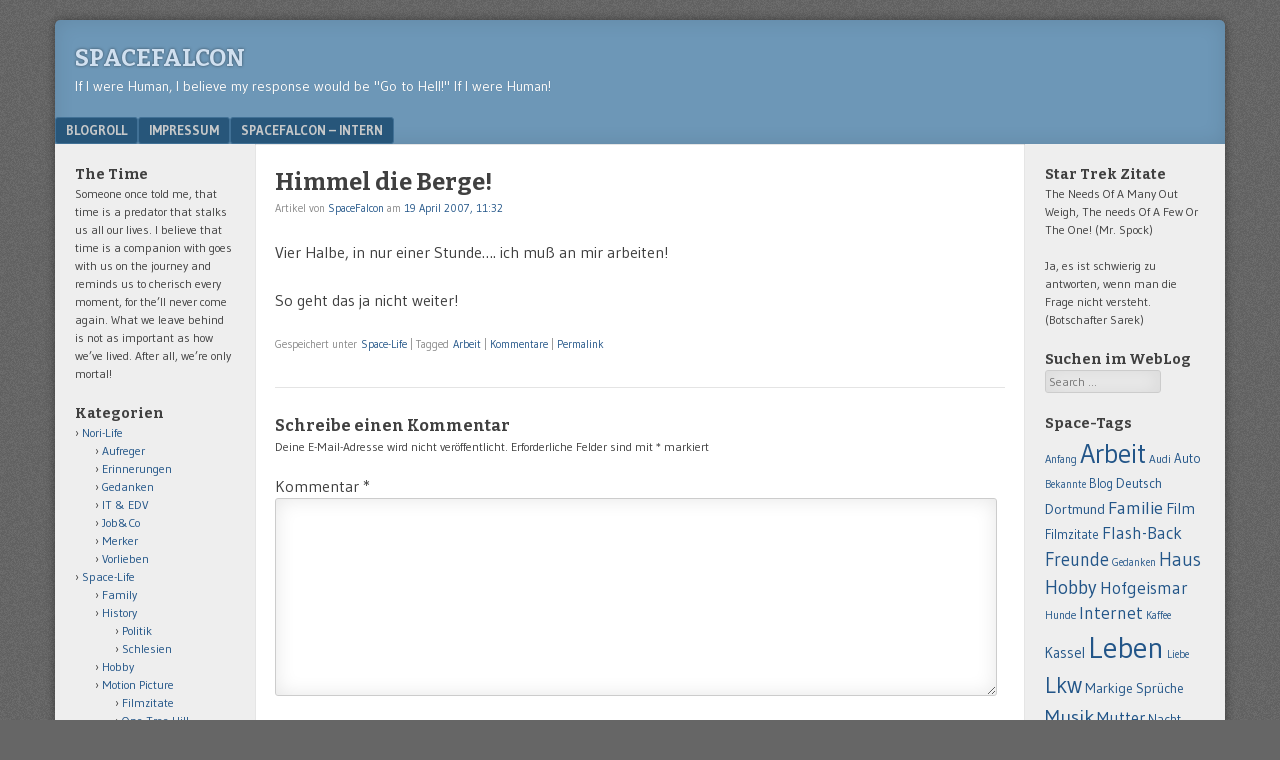

--- FILE ---
content_type: text/html; charset=UTF-8
request_url: https://www.spacefalcon.net/2007/04/himmel-die-berge/
body_size: 13579
content:
<!DOCTYPE html>
<html lang="de">
<head>
<meta charset="UTF-8" />
<meta name="viewport" content="width=device-width" />
<link rel="profile" href="http://gmpg.org/xfn/11" />
<link rel="pingback" href="https://www.spacefalcon.net/xmlrpc.php" />
<!--[if lt IE 9]>
<script src="https://www.spacefalcon.net/wp-content/themes/f2/js/html5.js" type="text/javascript"></script>
<![endif]-->

<title>Himmel die Berge! &#8211; SpaceFalcon</title>
<meta name='robots' content='max-image-preview:large' />
<link rel='dns-prefetch' href='//stats.wp.com' />
<link rel='dns-prefetch' href='//fonts.googleapis.com' />
<link rel='preconnect' href='//i0.wp.com' />
<link rel="alternate" type="application/rss+xml" title="SpaceFalcon &raquo; Feed" href="https://www.spacefalcon.net/feed/" />
<link rel="alternate" type="application/rss+xml" title="SpaceFalcon &raquo; Kommentar-Feed" href="https://www.spacefalcon.net/comments/feed/" />
<link rel="alternate" type="application/rss+xml" title="SpaceFalcon &raquo; Himmel die Berge!-Kommentar-Feed" href="https://www.spacefalcon.net/2007/04/himmel-die-berge/feed/" />
<link rel="alternate" title="oEmbed (JSON)" type="application/json+oembed" href="https://www.spacefalcon.net/wp-json/oembed/1.0/embed?url=https%3A%2F%2Fwww.spacefalcon.net%2F2007%2F04%2Fhimmel-die-berge%2F" />
<link rel="alternate" title="oEmbed (XML)" type="text/xml+oembed" href="https://www.spacefalcon.net/wp-json/oembed/1.0/embed?url=https%3A%2F%2Fwww.spacefalcon.net%2F2007%2F04%2Fhimmel-die-berge%2F&#038;format=xml" />
<style id='wp-img-auto-sizes-contain-inline-css' type='text/css'>
img:is([sizes=auto i],[sizes^="auto," i]){contain-intrinsic-size:3000px 1500px}
/*# sourceURL=wp-img-auto-sizes-contain-inline-css */
</style>
<link rel='stylesheet' id='colorboxstyle-css' href='https://www.spacefalcon.net/wp-content/plugins/link-library/colorbox/colorbox.css?ver=6.9' type='text/css' media='all' />
<style id='wp-emoji-styles-inline-css' type='text/css'>

	img.wp-smiley, img.emoji {
		display: inline !important;
		border: none !important;
		box-shadow: none !important;
		height: 1em !important;
		width: 1em !important;
		margin: 0 0.07em !important;
		vertical-align: -0.1em !important;
		background: none !important;
		padding: 0 !important;
	}
/*# sourceURL=wp-emoji-styles-inline-css */
</style>
<style id='wp-block-library-inline-css' type='text/css'>
:root{--wp-block-synced-color:#7a00df;--wp-block-synced-color--rgb:122,0,223;--wp-bound-block-color:var(--wp-block-synced-color);--wp-editor-canvas-background:#ddd;--wp-admin-theme-color:#007cba;--wp-admin-theme-color--rgb:0,124,186;--wp-admin-theme-color-darker-10:#006ba1;--wp-admin-theme-color-darker-10--rgb:0,107,160.5;--wp-admin-theme-color-darker-20:#005a87;--wp-admin-theme-color-darker-20--rgb:0,90,135;--wp-admin-border-width-focus:2px}@media (min-resolution:192dpi){:root{--wp-admin-border-width-focus:1.5px}}.wp-element-button{cursor:pointer}:root .has-very-light-gray-background-color{background-color:#eee}:root .has-very-dark-gray-background-color{background-color:#313131}:root .has-very-light-gray-color{color:#eee}:root .has-very-dark-gray-color{color:#313131}:root .has-vivid-green-cyan-to-vivid-cyan-blue-gradient-background{background:linear-gradient(135deg,#00d084,#0693e3)}:root .has-purple-crush-gradient-background{background:linear-gradient(135deg,#34e2e4,#4721fb 50%,#ab1dfe)}:root .has-hazy-dawn-gradient-background{background:linear-gradient(135deg,#faaca8,#dad0ec)}:root .has-subdued-olive-gradient-background{background:linear-gradient(135deg,#fafae1,#67a671)}:root .has-atomic-cream-gradient-background{background:linear-gradient(135deg,#fdd79a,#004a59)}:root .has-nightshade-gradient-background{background:linear-gradient(135deg,#330968,#31cdcf)}:root .has-midnight-gradient-background{background:linear-gradient(135deg,#020381,#2874fc)}:root{--wp--preset--font-size--normal:16px;--wp--preset--font-size--huge:42px}.has-regular-font-size{font-size:1em}.has-larger-font-size{font-size:2.625em}.has-normal-font-size{font-size:var(--wp--preset--font-size--normal)}.has-huge-font-size{font-size:var(--wp--preset--font-size--huge)}.has-text-align-center{text-align:center}.has-text-align-left{text-align:left}.has-text-align-right{text-align:right}.has-fit-text{white-space:nowrap!important}#end-resizable-editor-section{display:none}.aligncenter{clear:both}.items-justified-left{justify-content:flex-start}.items-justified-center{justify-content:center}.items-justified-right{justify-content:flex-end}.items-justified-space-between{justify-content:space-between}.screen-reader-text{border:0;clip-path:inset(50%);height:1px;margin:-1px;overflow:hidden;padding:0;position:absolute;width:1px;word-wrap:normal!important}.screen-reader-text:focus{background-color:#ddd;clip-path:none;color:#444;display:block;font-size:1em;height:auto;left:5px;line-height:normal;padding:15px 23px 14px;text-decoration:none;top:5px;width:auto;z-index:100000}html :where(.has-border-color){border-style:solid}html :where([style*=border-top-color]){border-top-style:solid}html :where([style*=border-right-color]){border-right-style:solid}html :where([style*=border-bottom-color]){border-bottom-style:solid}html :where([style*=border-left-color]){border-left-style:solid}html :where([style*=border-width]){border-style:solid}html :where([style*=border-top-width]){border-top-style:solid}html :where([style*=border-right-width]){border-right-style:solid}html :where([style*=border-bottom-width]){border-bottom-style:solid}html :where([style*=border-left-width]){border-left-style:solid}html :where(img[class*=wp-image-]){height:auto;max-width:100%}:where(figure){margin:0 0 1em}html :where(.is-position-sticky){--wp-admin--admin-bar--position-offset:var(--wp-admin--admin-bar--height,0px)}@media screen and (max-width:600px){html :where(.is-position-sticky){--wp-admin--admin-bar--position-offset:0px}}

/*# sourceURL=wp-block-library-inline-css */
</style><style id='global-styles-inline-css' type='text/css'>
:root{--wp--preset--aspect-ratio--square: 1;--wp--preset--aspect-ratio--4-3: 4/3;--wp--preset--aspect-ratio--3-4: 3/4;--wp--preset--aspect-ratio--3-2: 3/2;--wp--preset--aspect-ratio--2-3: 2/3;--wp--preset--aspect-ratio--16-9: 16/9;--wp--preset--aspect-ratio--9-16: 9/16;--wp--preset--color--black: #000000;--wp--preset--color--cyan-bluish-gray: #abb8c3;--wp--preset--color--white: #ffffff;--wp--preset--color--pale-pink: #f78da7;--wp--preset--color--vivid-red: #cf2e2e;--wp--preset--color--luminous-vivid-orange: #ff6900;--wp--preset--color--luminous-vivid-amber: #fcb900;--wp--preset--color--light-green-cyan: #7bdcb5;--wp--preset--color--vivid-green-cyan: #00d084;--wp--preset--color--pale-cyan-blue: #8ed1fc;--wp--preset--color--vivid-cyan-blue: #0693e3;--wp--preset--color--vivid-purple: #9b51e0;--wp--preset--gradient--vivid-cyan-blue-to-vivid-purple: linear-gradient(135deg,rgb(6,147,227) 0%,rgb(155,81,224) 100%);--wp--preset--gradient--light-green-cyan-to-vivid-green-cyan: linear-gradient(135deg,rgb(122,220,180) 0%,rgb(0,208,130) 100%);--wp--preset--gradient--luminous-vivid-amber-to-luminous-vivid-orange: linear-gradient(135deg,rgb(252,185,0) 0%,rgb(255,105,0) 100%);--wp--preset--gradient--luminous-vivid-orange-to-vivid-red: linear-gradient(135deg,rgb(255,105,0) 0%,rgb(207,46,46) 100%);--wp--preset--gradient--very-light-gray-to-cyan-bluish-gray: linear-gradient(135deg,rgb(238,238,238) 0%,rgb(169,184,195) 100%);--wp--preset--gradient--cool-to-warm-spectrum: linear-gradient(135deg,rgb(74,234,220) 0%,rgb(151,120,209) 20%,rgb(207,42,186) 40%,rgb(238,44,130) 60%,rgb(251,105,98) 80%,rgb(254,248,76) 100%);--wp--preset--gradient--blush-light-purple: linear-gradient(135deg,rgb(255,206,236) 0%,rgb(152,150,240) 100%);--wp--preset--gradient--blush-bordeaux: linear-gradient(135deg,rgb(254,205,165) 0%,rgb(254,45,45) 50%,rgb(107,0,62) 100%);--wp--preset--gradient--luminous-dusk: linear-gradient(135deg,rgb(255,203,112) 0%,rgb(199,81,192) 50%,rgb(65,88,208) 100%);--wp--preset--gradient--pale-ocean: linear-gradient(135deg,rgb(255,245,203) 0%,rgb(182,227,212) 50%,rgb(51,167,181) 100%);--wp--preset--gradient--electric-grass: linear-gradient(135deg,rgb(202,248,128) 0%,rgb(113,206,126) 100%);--wp--preset--gradient--midnight: linear-gradient(135deg,rgb(2,3,129) 0%,rgb(40,116,252) 100%);--wp--preset--font-size--small: 13px;--wp--preset--font-size--medium: 20px;--wp--preset--font-size--large: 36px;--wp--preset--font-size--x-large: 42px;--wp--preset--spacing--20: 0.44rem;--wp--preset--spacing--30: 0.67rem;--wp--preset--spacing--40: 1rem;--wp--preset--spacing--50: 1.5rem;--wp--preset--spacing--60: 2.25rem;--wp--preset--spacing--70: 3.38rem;--wp--preset--spacing--80: 5.06rem;--wp--preset--shadow--natural: 6px 6px 9px rgba(0, 0, 0, 0.2);--wp--preset--shadow--deep: 12px 12px 50px rgba(0, 0, 0, 0.4);--wp--preset--shadow--sharp: 6px 6px 0px rgba(0, 0, 0, 0.2);--wp--preset--shadow--outlined: 6px 6px 0px -3px rgb(255, 255, 255), 6px 6px rgb(0, 0, 0);--wp--preset--shadow--crisp: 6px 6px 0px rgb(0, 0, 0);}:where(.is-layout-flex){gap: 0.5em;}:where(.is-layout-grid){gap: 0.5em;}body .is-layout-flex{display: flex;}.is-layout-flex{flex-wrap: wrap;align-items: center;}.is-layout-flex > :is(*, div){margin: 0;}body .is-layout-grid{display: grid;}.is-layout-grid > :is(*, div){margin: 0;}:where(.wp-block-columns.is-layout-flex){gap: 2em;}:where(.wp-block-columns.is-layout-grid){gap: 2em;}:where(.wp-block-post-template.is-layout-flex){gap: 1.25em;}:where(.wp-block-post-template.is-layout-grid){gap: 1.25em;}.has-black-color{color: var(--wp--preset--color--black) !important;}.has-cyan-bluish-gray-color{color: var(--wp--preset--color--cyan-bluish-gray) !important;}.has-white-color{color: var(--wp--preset--color--white) !important;}.has-pale-pink-color{color: var(--wp--preset--color--pale-pink) !important;}.has-vivid-red-color{color: var(--wp--preset--color--vivid-red) !important;}.has-luminous-vivid-orange-color{color: var(--wp--preset--color--luminous-vivid-orange) !important;}.has-luminous-vivid-amber-color{color: var(--wp--preset--color--luminous-vivid-amber) !important;}.has-light-green-cyan-color{color: var(--wp--preset--color--light-green-cyan) !important;}.has-vivid-green-cyan-color{color: var(--wp--preset--color--vivid-green-cyan) !important;}.has-pale-cyan-blue-color{color: var(--wp--preset--color--pale-cyan-blue) !important;}.has-vivid-cyan-blue-color{color: var(--wp--preset--color--vivid-cyan-blue) !important;}.has-vivid-purple-color{color: var(--wp--preset--color--vivid-purple) !important;}.has-black-background-color{background-color: var(--wp--preset--color--black) !important;}.has-cyan-bluish-gray-background-color{background-color: var(--wp--preset--color--cyan-bluish-gray) !important;}.has-white-background-color{background-color: var(--wp--preset--color--white) !important;}.has-pale-pink-background-color{background-color: var(--wp--preset--color--pale-pink) !important;}.has-vivid-red-background-color{background-color: var(--wp--preset--color--vivid-red) !important;}.has-luminous-vivid-orange-background-color{background-color: var(--wp--preset--color--luminous-vivid-orange) !important;}.has-luminous-vivid-amber-background-color{background-color: var(--wp--preset--color--luminous-vivid-amber) !important;}.has-light-green-cyan-background-color{background-color: var(--wp--preset--color--light-green-cyan) !important;}.has-vivid-green-cyan-background-color{background-color: var(--wp--preset--color--vivid-green-cyan) !important;}.has-pale-cyan-blue-background-color{background-color: var(--wp--preset--color--pale-cyan-blue) !important;}.has-vivid-cyan-blue-background-color{background-color: var(--wp--preset--color--vivid-cyan-blue) !important;}.has-vivid-purple-background-color{background-color: var(--wp--preset--color--vivid-purple) !important;}.has-black-border-color{border-color: var(--wp--preset--color--black) !important;}.has-cyan-bluish-gray-border-color{border-color: var(--wp--preset--color--cyan-bluish-gray) !important;}.has-white-border-color{border-color: var(--wp--preset--color--white) !important;}.has-pale-pink-border-color{border-color: var(--wp--preset--color--pale-pink) !important;}.has-vivid-red-border-color{border-color: var(--wp--preset--color--vivid-red) !important;}.has-luminous-vivid-orange-border-color{border-color: var(--wp--preset--color--luminous-vivid-orange) !important;}.has-luminous-vivid-amber-border-color{border-color: var(--wp--preset--color--luminous-vivid-amber) !important;}.has-light-green-cyan-border-color{border-color: var(--wp--preset--color--light-green-cyan) !important;}.has-vivid-green-cyan-border-color{border-color: var(--wp--preset--color--vivid-green-cyan) !important;}.has-pale-cyan-blue-border-color{border-color: var(--wp--preset--color--pale-cyan-blue) !important;}.has-vivid-cyan-blue-border-color{border-color: var(--wp--preset--color--vivid-cyan-blue) !important;}.has-vivid-purple-border-color{border-color: var(--wp--preset--color--vivid-purple) !important;}.has-vivid-cyan-blue-to-vivid-purple-gradient-background{background: var(--wp--preset--gradient--vivid-cyan-blue-to-vivid-purple) !important;}.has-light-green-cyan-to-vivid-green-cyan-gradient-background{background: var(--wp--preset--gradient--light-green-cyan-to-vivid-green-cyan) !important;}.has-luminous-vivid-amber-to-luminous-vivid-orange-gradient-background{background: var(--wp--preset--gradient--luminous-vivid-amber-to-luminous-vivid-orange) !important;}.has-luminous-vivid-orange-to-vivid-red-gradient-background{background: var(--wp--preset--gradient--luminous-vivid-orange-to-vivid-red) !important;}.has-very-light-gray-to-cyan-bluish-gray-gradient-background{background: var(--wp--preset--gradient--very-light-gray-to-cyan-bluish-gray) !important;}.has-cool-to-warm-spectrum-gradient-background{background: var(--wp--preset--gradient--cool-to-warm-spectrum) !important;}.has-blush-light-purple-gradient-background{background: var(--wp--preset--gradient--blush-light-purple) !important;}.has-blush-bordeaux-gradient-background{background: var(--wp--preset--gradient--blush-bordeaux) !important;}.has-luminous-dusk-gradient-background{background: var(--wp--preset--gradient--luminous-dusk) !important;}.has-pale-ocean-gradient-background{background: var(--wp--preset--gradient--pale-ocean) !important;}.has-electric-grass-gradient-background{background: var(--wp--preset--gradient--electric-grass) !important;}.has-midnight-gradient-background{background: var(--wp--preset--gradient--midnight) !important;}.has-small-font-size{font-size: var(--wp--preset--font-size--small) !important;}.has-medium-font-size{font-size: var(--wp--preset--font-size--medium) !important;}.has-large-font-size{font-size: var(--wp--preset--font-size--large) !important;}.has-x-large-font-size{font-size: var(--wp--preset--font-size--x-large) !important;}
/*# sourceURL=global-styles-inline-css */
</style>

<style id='classic-theme-styles-inline-css' type='text/css'>
/*! This file is auto-generated */
.wp-block-button__link{color:#fff;background-color:#32373c;border-radius:9999px;box-shadow:none;text-decoration:none;padding:calc(.667em + 2px) calc(1.333em + 2px);font-size:1.125em}.wp-block-file__button{background:#32373c;color:#fff;text-decoration:none}
/*# sourceURL=/wp-includes/css/classic-themes.min.css */
</style>
<link rel='stylesheet' id='thumbs_rating_styles-css' href='https://www.spacefalcon.net/wp-content/plugins/link-library/upvote-downvote/css/style.css?ver=1.0.0' type='text/css' media='all' />
<link rel='stylesheet' id='webfonts-css' href='https://fonts.googleapis.com/css?family=Bitter:700|Gudea:400,700,400italic' type='text/css' media='all' />
<link rel='stylesheet' id='style-css' href='https://www.spacefalcon.net/wp-content/themes/f2/style.css?ver=2.2.3' type='text/css' media='screen, projection' />
<link rel='stylesheet' id='print-css' href='https://www.spacefalcon.net/wp-content/themes/f2/print.css?ver=2.2.3' type='text/css' media='print' />
<script type="text/javascript" src="https://www.spacefalcon.net/wp-includes/js/jquery/jquery.min.js?ver=3.7.1" id="jquery-core-js"></script>
<script type="text/javascript" src="https://www.spacefalcon.net/wp-includes/js/jquery/jquery-migrate.min.js?ver=3.4.1" id="jquery-migrate-js"></script>
<script type="text/javascript" src="https://www.spacefalcon.net/wp-content/plugins/link-library/colorbox/jquery.colorbox-min.js?ver=1.3.9" id="colorbox-js"></script>
<script type="text/javascript" id="thumbs_rating_scripts-js-extra">
/* <![CDATA[ */
var thumbs_rating_ajax = {"ajax_url":"https://www.spacefalcon.net/wp-admin/admin-ajax.php","nonce":"5243d01fa0"};
//# sourceURL=thumbs_rating_scripts-js-extra
/* ]]> */
</script>
<script type="text/javascript" src="https://www.spacefalcon.net/wp-content/plugins/link-library/upvote-downvote/js/general.js?ver=4.0.1" id="thumbs_rating_scripts-js"></script>
<link rel="https://api.w.org/" href="https://www.spacefalcon.net/wp-json/" /><link rel="alternate" title="JSON" type="application/json" href="https://www.spacefalcon.net/wp-json/wp/v2/posts/208" /><link rel="EditURI" type="application/rsd+xml" title="RSD" href="https://www.spacefalcon.net/xmlrpc.php?rsd" />
<link rel="canonical" href="https://www.spacefalcon.net/2007/04/himmel-die-berge/" />
<link rel='shortlink' href='https://www.spacefalcon.net/?p=208' />

<meta name='author' content='spacefalcon' />
<meta name='Keywords' content='Leben' />
<meta name='Keywords' content='Sprüche' />
<meta name='Keywords' content='spacefalcon.net' />
<meta name='Keywords' content='Lkw' />
<meta name='Keywords' content='Lastkraftwagen' />
<meta name='Keywords' content='Berufskraftfahrer' />
<meta name='Keywords' content='Science-Fiction' />
<meta name='Keywords' content='Zitate' />
<meta name='Keywords' content='STAR TREK' />
<meta name='Keywords' content='Schlesien' />
<meta name='Keywords' content='Industriekaufmann' />
<meta name='Keywords' content='BKF' />
<meta name='author' content='norialis' />
<meta name='Keywords' content='Arbeit' />
<!-- Meta Tag generated using Easy Meta WP Plugin -->
<script type="text/javascript">
	<!--
	function makeNewWindows() {
		if (!document.links) {
			document.links = document.getElementsByTagName('a');
		}

		for (var t=0; t<document.links.length; t++) {
			var zaplinks = document.links[t];
			if (zaplinks.href.search(/http/) != -1) {
		  	if (zaplinks.href.search('/www.spacefalcon.net/') == -1) {
		    	zaplinks.setAttribute('target', '_blank');
		    }
		  }
		}
	}
	
	function addLoadEvent2(func)
	{	
		var oldonload = window.onload;
		if (typeof window.onload != 'function'){
			window.onload = func;
		} else {
			window.onload = function(){
				oldonload();
				func();
			}
		}
	}

	addLoadEvent2(makeNewWindows);	// makeNewWindows bei onLoad hinzufuegen

	//-->
	</script>	<style>img#wpstats{display:none}</style>
		<style type="text/css">.recentcomments a{display:inline !important;padding:0 !important;margin:0 !important;}</style>
<!-- Jetpack Open Graph Tags -->
<meta property="og:type" content="article" />
<meta property="og:title" content="Himmel die Berge!" />
<meta property="og:url" content="https://www.spacefalcon.net/2007/04/himmel-die-berge/" />
<meta property="og:description" content="Vier Halbe, in nur einer Stunde&#8230;. ich muß an mir arbeiten! So geht das ja nicht weiter!" />
<meta property="article:published_time" content="2007-04-19T21:32:46+00:00" />
<meta property="article:modified_time" content="2007-04-19T21:32:46+00:00" />
<meta property="og:site_name" content="SpaceFalcon" />
<meta property="og:image" content="https://s0.wp.com/i/blank.jpg" />
<meta property="og:image:width" content="200" />
<meta property="og:image:height" content="200" />
<meta property="og:image:alt" content="" />
<meta property="og:locale" content="de_DE" />
<meta name="twitter:text:title" content="Himmel die Berge!" />
<meta name="twitter:card" content="summary" />

<!-- End Jetpack Open Graph Tags -->
</head>

<body class="wp-singular post-template-default single single-post postid-208 single-format-standard wp-theme-f2 two-sidebars narrow-sidebar small-font-sidebar large-font-content">
<div id="page" class="hfeed site">
		<header id="masthead" class="site-header" role="banner">
		<div class="site-branding">
			<h1 class="site-title"><a href="https://www.spacefalcon.net/" title="SpaceFalcon" rel="home">SpaceFalcon</a></h1>
			<h2 class="site-description">If I were Human, I believe my response would be &quot;Go to Hell!&quot; If I were Human!</h2>
					</div><!-- .site-branding -->

				<nav role="navigation" class="site-navigation main-navigation">
			<h1 class="assistive-text">Menu</h1>
			<div class="assistive-text skip-link"><a href="#content" title="Skip to content">Skip to content</a></div>

			<div class="menu"><ul>
<li class="page_item page-item-3106"><a href="https://www.spacefalcon.net/blogroll/">Blogroll</a></li>
<li class="page_item page-item-24"><a href="https://www.spacefalcon.net/impressum/">Impressum</a></li>
<li class="page_item page-item-649 page_item_has_children"><a href="https://www.spacefalcon.net/spacefalcon/">Spacefalcon &#8211;  Intern</a>
<ul class='children'>
	<li class="page_item page-item-21"><a href="https://www.spacefalcon.net/spacefalcon/private-about-spacefalcon/">About Spacefalcon</a></li>
	<li class="page_item page-item-36"><a href="https://www.spacefalcon.net/spacefalcon/datum/">Datum</a></li>
	<li class="page_item page-item-4286"><a href="https://www.spacefalcon.net/spacefalcon/diskussions-seite/">Diskussions-Seite</a></li>
	<li class="page_item page-item-5760"><a href="https://www.spacefalcon.net/spacefalcon/genutzte-passworter-im-blog/">Genutzte Passwörter im Blog</a></li>
	<li class="page_item page-item-6028"><a href="https://www.spacefalcon.net/spacefalcon/marklin/">Märklin</a></li>
	<li class="page_item page-item-654"><a href="https://www.spacefalcon.net/spacefalcon/namen-im-blog/">Namen im Blog</a></li>
	<li class="page_item page-item-656"><a href="https://www.spacefalcon.net/spacefalcon/passwoerter/">Passwörter</a></li>
</ul>
</li>
</ul></div>
		</nav><!-- .site-navigation .main-navigation -->
			
		
	</header><!-- #masthead .site-header -->

	<div id="main" class="site-main">
		<div id="primary" class="content-area">
			<div id="content" class="site-content" role="main">

			
				
<article id="post-208" class="post-208 post type-post status-publish format-standard hentry category-space-life tag-arbeit">
	<header class="entry-header">
		<h1 class="entry-title">Himmel die Berge!</h1>

		<div class="entry-meta">
			Artikel von <span class="author vcard"><a class="url fn n" href="https://www.spacefalcon.net/author/admin/" title="View all posts by SpaceFalcon" rel="author">SpaceFalcon</a></span> am <a href="https://www.spacefalcon.net/2007/04/himmel-die-berge/" title="" rel="bookmark"><time class="entry-date" datetime="2007-04-19T23:32:46+01:00">19 April 2007, 11:32</time></a>		</div><!-- .entry-meta -->
	</header><!-- .entry-header -->

	<div class="entry-content">
				<p>Vier Halbe, in nur einer Stunde&#8230;. ich muß an mir arbeiten!</p>
<p>So geht das ja nicht weiter!</p>
			</div><!-- .entry-content -->

	<footer class="entry-meta">
								<span class="cat-links">
				Gespeichert unter&nbsp;<a href="https://www.spacefalcon.net/category/space-life/" rel="category tag">Space-Life</a>			</span>
			
						<span class="sep"> | </span>
			<span class="tag-links">
				Tagged&nbsp;<a href="https://www.spacefalcon.net/tag/arbeit/" rel="tag">Arbeit</a>			</span>
					
				<span class="sep"> | </span>
		<span class="comments-link"><a href="https://www.spacefalcon.net/2007/04/himmel-die-berge/#respond">Kommentare</a></span>
				<span class="sep"> | </span>
		<span class="permalink"><a href="https://www.spacefalcon.net/2007/04/himmel-die-berge/" rel="bookmark" title="Permalink zu Himmel die Berge!">Permalink</a></span>
			</footer><!-- .entry-meta -->

</article><!-- #post-208 -->


				

	<div id="comments" class="comments-area">

	
	
	
		<div id="respond" class="comment-respond">
		<h3 id="reply-title" class="comment-reply-title">Schreibe einen Kommentar <small><a rel="nofollow" id="cancel-comment-reply-link" href="/2007/04/himmel-die-berge/#respond" style="display:none;">Antwort abbrechen</a></small></h3><form action="https://www.spacefalcon.net/wp-comments-post.php" method="post" id="commentform" class="comment-form"><p class="comment-notes"><span id="email-notes">Deine E-Mail-Adresse wird nicht veröffentlicht.</span> <span class="required-field-message">Erforderliche Felder sind mit <span class="required">*</span> markiert</span></p><p class="comment-form-comment"><label for="comment">Kommentar <span class="required">*</span></label> <textarea id="comment" name="comment" cols="45" rows="8" maxlength="65525" required="required"></textarea></p><p style="clear: both;" class="subscribe-to-comments">
			<input type="checkbox" name="subscribe" id="subscribe" value="subscribe" style="width: auto;" />
			<label for="subscribe">Benachrichtigung bei weiteren Kommentaren per E-Mail senden.</label>
			</p><p class="comment-form-author"><label for="author">Name <span class="required">*</span></label> <input id="author" name="author" type="text" value="" size="30" maxlength="245" autocomplete="name" required="required" /></p>
<p class="comment-form-email"><label for="email">E-Mail <span class="required">*</span></label> <input id="email" name="email" type="text" value="" size="30" maxlength="100" aria-describedby="email-notes" autocomplete="email" required="required" /></p>
<p class="comment-form-url"><label for="url">Website</label> <input id="url" name="url" type="text" value="" size="30" maxlength="200" autocomplete="url" /></p>
<p class="form-submit"><input name="submit" type="submit" id="submit" class="submit" value="Kommentar abschicken" /> <input type='hidden' name='comment_post_ID' value='208' id='comment_post_ID' />
<input type='hidden' name='comment_parent' id='comment_parent' value='0' />
</p><p style="display: none;"><input type="hidden" id="akismet_comment_nonce" name="akismet_comment_nonce" value="2a6786505d" /></p><p style="display: none !important;" class="akismet-fields-container" data-prefix="ak_"><label>&#916;<textarea name="ak_hp_textarea" cols="45" rows="8" maxlength="100"></textarea></label><input type="hidden" id="ak_js_1" name="ak_js" value="86"/><script>document.getElementById( "ak_js_1" ).setAttribute( "value", ( new Date() ).getTime() );</script></p></form>	</div><!-- #respond -->
	<p class="akismet_comment_form_privacy_notice">Diese Website verwendet Akismet, um Spam zu reduzieren. <a href="https://akismet.com/privacy/" target="_blank" rel="nofollow noopener">Erfahre, wie deine Kommentardaten verarbeitet werden.</a></p>
</div><!-- #comments .comments-area -->

					<nav role="navigation" id="nav-below" class="site-navigation post-navigation">
		<h1 class="assistive-text">Post navigation</h1>

	
		<div class="nav-previous"><a href="https://www.spacefalcon.net/2007/04/geldanlagen/" rel="prev"><span class="meta-nav">&laquo;</span> Geldanlagen</a></div>		<div class="nav-next"><a href="https://www.spacefalcon.net/2007/04/freunde/" rel="next">Freunde <span class="meta-nav">&raquo;</span></a></div>
	
	</nav><!-- #nav-below -->
	

			
			</div><!-- #content .site-content -->
		</div><!-- #primary .content-area -->

	<div id="secondary" class="widget-area">
					<div id="sidebar-1" class="sidebar" role="complementary">
								<aside id="text-3" class="widget widget_text"><h1 class="widget-title">The Time</h1>			<div class="textwidget"><p>Someone once told me, that time is a predator that stalks us all our lives. I believe that time is a companion with goes with us on the journey and reminds us to cherisch every moment, for the’ll never come again. What we leave behind is not as important as how we’ve lived. After all, we’re only mortal!</p>
</div>
		</aside><aside id="categories-2" class="widget widget_categories"><h1 class="widget-title">Kategorien</h1>
			<ul>
					<li class="cat-item cat-item-1640"><a href="https://www.spacefalcon.net/category/nori-life/">Nori-Life</a>
<ul class='children'>
	<li class="cat-item cat-item-1641"><a href="https://www.spacefalcon.net/category/nori-life/aufreger-nori-life/">Aufreger</a>
</li>
	<li class="cat-item cat-item-1689"><a href="https://www.spacefalcon.net/category/nori-life/erinnerungen/">Erinnerungen</a>
</li>
	<li class="cat-item cat-item-185"><a href="https://www.spacefalcon.net/category/nori-life/gedanken/">Gedanken</a>
</li>
	<li class="cat-item cat-item-1705"><a href="https://www.spacefalcon.net/category/nori-life/it-edv/">IT &amp; EDV</a>
</li>
	<li class="cat-item cat-item-1671"><a href="https://www.spacefalcon.net/category/nori-life/jobco/">Job&amp;Co</a>
</li>
	<li class="cat-item cat-item-1697"><a href="https://www.spacefalcon.net/category/nori-life/merker/">Merker</a>
</li>
	<li class="cat-item cat-item-1811"><a href="https://www.spacefalcon.net/category/nori-life/vorlieben/">Vorlieben</a>
</li>
</ul>
</li>
	<li class="cat-item cat-item-8"><a href="https://www.spacefalcon.net/category/space-life/">Space-Life</a>
<ul class='children'>
	<li class="cat-item cat-item-16"><a href="https://www.spacefalcon.net/category/space-life/family/">Family</a>
</li>
	<li class="cat-item cat-item-3"><a href="https://www.spacefalcon.net/category/space-life/history/">History</a>
	<ul class='children'>
	<li class="cat-item cat-item-6"><a href="https://www.spacefalcon.net/category/space-life/history/politik/">Politik</a>
</li>
	<li class="cat-item cat-item-7"><a href="https://www.spacefalcon.net/category/space-life/history/schlesien/">Schlesien</a>
</li>
	</ul>
</li>
	<li class="cat-item cat-item-19"><a href="https://www.spacefalcon.net/category/space-life/hobby/">Hobby</a>
</li>
	<li class="cat-item cat-item-336"><a href="https://www.spacefalcon.net/category/space-life/motion-picture/">Motion Picture</a>
	<ul class='children'>
	<li class="cat-item cat-item-17"><a href="https://www.spacefalcon.net/category/space-life/motion-picture/filmzitate/">Filmzitate</a>
</li>
	<li class="cat-item cat-item-361"><a href="https://www.spacefalcon.net/category/space-life/motion-picture/one-tree-hill/">One Tree Hill</a>
</li>
	<li class="cat-item cat-item-12"><a href="https://www.spacefalcon.net/category/space-life/motion-picture/star-trek/">STAR TREK</a>
</li>
	</ul>
</li>
	<li class="cat-item cat-item-20"><a href="https://www.spacefalcon.net/category/space-life/provinz/">Provinz</a>
</li>
	<li class="cat-item cat-item-22"><a href="https://www.spacefalcon.net/category/space-life/space-back/">Space-Back</a>
</li>
	<li class="cat-item cat-item-23"><a href="https://www.spacefalcon.net/category/space-life/space-car/">Space-Car</a>
</li>
	<li class="cat-item cat-item-24"><a href="https://www.spacefalcon.net/category/space-life/space-friends/">Space-Friends</a>
</li>
	<li class="cat-item cat-item-1970"><a href="https://www.spacefalcon.net/category/space-life/space-home/">Space-Home</a>
</li>
	<li class="cat-item cat-item-9"><a href="https://www.spacefalcon.net/category/space-life/space-music/">Space-Music</a>
</li>
	<li class="cat-item cat-item-686"><a href="https://www.spacefalcon.net/category/space-life/space-web/">Space-Web</a>
	<ul class='children'>
	<li class="cat-item cat-item-15"><a href="https://www.spacefalcon.net/category/space-life/space-web/twitter/">Twitter</a>
</li>
	</ul>
</li>
	<li class="cat-item cat-item-10"><a href="https://www.spacefalcon.net/category/space-life/space-work/">Space-Work</a>
</li>
	<li class="cat-item cat-item-617"><a href="https://www.spacefalcon.net/category/space-life/spruche-zitate-weisheiten/">Sprüche / Zitate / Weisheiten</a>
</li>
	<li class="cat-item cat-item-13"><a href="https://www.spacefalcon.net/category/space-life/technik/">Technik</a>
	<ul class='children'>
	<li class="cat-item cat-item-18"><a href="https://www.spacefalcon.net/category/space-life/technik/hardware/">Hardware</a>
</li>
	<li class="cat-item cat-item-21"><a href="https://www.spacefalcon.net/category/space-life/technik/software/">Software</a>
</li>
	</ul>
</li>
	<li class="cat-item cat-item-14"><a href="https://www.spacefalcon.net/category/space-life/tiere/">Tiere</a>
</li>
</ul>
</li>
			</ul>

			</aside>
		<aside id="recent-posts-2" class="widget widget_recent_entries">
		<h1 class="widget-title">Neueste Beiträge</h1>
		<ul>
											<li>
					<a href="https://www.spacefalcon.net/2025/04/meine-geliebte-mutter-in-ewiger-dankbarkeit/">Meine geliebte Mutter, in ewiger Dankbarkeit</a>
									</li>
											<li>
					<a href="https://www.spacefalcon.net/2022/08/alles-gute-zum-78-geburtstag/">Alles Gute zum 78. Geburtstag</a>
									</li>
											<li>
					<a href="https://www.spacefalcon.net/2022/04/26-tage/">26 Tage</a>
									</li>
											<li>
					<a href="https://www.spacefalcon.net/2022/02/meine-aktuelle-playlist-24-oder-meine-nachbarn-hoeren-gute-musik-ob-sie-wollen-oder-nicht/">Meine aktuelle Playlist #24 &#8212;- oder meine Nachbarn hören gute Musik, ob sie wollen oder Nicht</a>
									</li>
											<li>
					<a href="https://www.spacefalcon.net/2021/12/meine-mutter-war-waehlerisch/">Meine Mutter war wählerisch</a>
									</li>
					</ul>

		</aside><aside id="archives-2" class="widget widget_archive"><h1 class="widget-title">Archiv</h1>
			<ul>
					<li><a href='https://www.spacefalcon.net/2025/04/'>April 2025</a></li>
	<li><a href='https://www.spacefalcon.net/2022/08/'>August 2022</a></li>
	<li><a href='https://www.spacefalcon.net/2022/04/'>April 2022</a></li>
	<li><a href='https://www.spacefalcon.net/2022/02/'>Februar 2022</a></li>
	<li><a href='https://www.spacefalcon.net/2021/12/'>Dezember 2021</a></li>
	<li><a href='https://www.spacefalcon.net/2021/11/'>November 2021</a></li>
	<li><a href='https://www.spacefalcon.net/2021/08/'>August 2021</a></li>
	<li><a href='https://www.spacefalcon.net/2021/05/'>Mai 2021</a></li>
	<li><a href='https://www.spacefalcon.net/2021/04/'>April 2021</a></li>
	<li><a href='https://www.spacefalcon.net/2020/08/'>August 2020</a></li>
	<li><a href='https://www.spacefalcon.net/2020/06/'>Juni 2020</a></li>
	<li><a href='https://www.spacefalcon.net/2020/05/'>Mai 2020</a></li>
	<li><a href='https://www.spacefalcon.net/2020/04/'>April 2020</a></li>
	<li><a href='https://www.spacefalcon.net/2020/02/'>Februar 2020</a></li>
	<li><a href='https://www.spacefalcon.net/2020/01/'>Januar 2020</a></li>
	<li><a href='https://www.spacefalcon.net/2019/12/'>Dezember 2019</a></li>
	<li><a href='https://www.spacefalcon.net/2019/11/'>November 2019</a></li>
	<li><a href='https://www.spacefalcon.net/2019/10/'>Oktober 2019</a></li>
	<li><a href='https://www.spacefalcon.net/2019/09/'>September 2019</a></li>
	<li><a href='https://www.spacefalcon.net/2019/08/'>August 2019</a></li>
	<li><a href='https://www.spacefalcon.net/2019/07/'>Juli 2019</a></li>
	<li><a href='https://www.spacefalcon.net/2019/06/'>Juni 2019</a></li>
	<li><a href='https://www.spacefalcon.net/2019/05/'>Mai 2019</a></li>
	<li><a href='https://www.spacefalcon.net/2019/04/'>April 2019</a></li>
	<li><a href='https://www.spacefalcon.net/2019/03/'>März 2019</a></li>
	<li><a href='https://www.spacefalcon.net/2019/02/'>Februar 2019</a></li>
	<li><a href='https://www.spacefalcon.net/2019/01/'>Januar 2019</a></li>
	<li><a href='https://www.spacefalcon.net/2018/12/'>Dezember 2018</a></li>
	<li><a href='https://www.spacefalcon.net/2018/11/'>November 2018</a></li>
	<li><a href='https://www.spacefalcon.net/2018/10/'>Oktober 2018</a></li>
	<li><a href='https://www.spacefalcon.net/2018/09/'>September 2018</a></li>
	<li><a href='https://www.spacefalcon.net/2018/08/'>August 2018</a></li>
	<li><a href='https://www.spacefalcon.net/2018/06/'>Juni 2018</a></li>
	<li><a href='https://www.spacefalcon.net/2018/05/'>Mai 2018</a></li>
	<li><a href='https://www.spacefalcon.net/2018/03/'>März 2018</a></li>
	<li><a href='https://www.spacefalcon.net/2018/02/'>Februar 2018</a></li>
	<li><a href='https://www.spacefalcon.net/2018/01/'>Januar 2018</a></li>
	<li><a href='https://www.spacefalcon.net/2017/12/'>Dezember 2017</a></li>
	<li><a href='https://www.spacefalcon.net/2017/11/'>November 2017</a></li>
	<li><a href='https://www.spacefalcon.net/2017/10/'>Oktober 2017</a></li>
	<li><a href='https://www.spacefalcon.net/2017/09/'>September 2017</a></li>
	<li><a href='https://www.spacefalcon.net/2017/07/'>Juli 2017</a></li>
	<li><a href='https://www.spacefalcon.net/2017/06/'>Juni 2017</a></li>
	<li><a href='https://www.spacefalcon.net/2017/05/'>Mai 2017</a></li>
	<li><a href='https://www.spacefalcon.net/2017/04/'>April 2017</a></li>
	<li><a href='https://www.spacefalcon.net/2017/03/'>März 2017</a></li>
	<li><a href='https://www.spacefalcon.net/2017/01/'>Januar 2017</a></li>
	<li><a href='https://www.spacefalcon.net/2016/12/'>Dezember 2016</a></li>
	<li><a href='https://www.spacefalcon.net/2016/11/'>November 2016</a></li>
	<li><a href='https://www.spacefalcon.net/2016/10/'>Oktober 2016</a></li>
	<li><a href='https://www.spacefalcon.net/2016/09/'>September 2016</a></li>
	<li><a href='https://www.spacefalcon.net/2016/08/'>August 2016</a></li>
	<li><a href='https://www.spacefalcon.net/2016/07/'>Juli 2016</a></li>
	<li><a href='https://www.spacefalcon.net/2016/06/'>Juni 2016</a></li>
	<li><a href='https://www.spacefalcon.net/2016/05/'>Mai 2016</a></li>
	<li><a href='https://www.spacefalcon.net/2016/04/'>April 2016</a></li>
	<li><a href='https://www.spacefalcon.net/2016/03/'>März 2016</a></li>
	<li><a href='https://www.spacefalcon.net/2016/02/'>Februar 2016</a></li>
	<li><a href='https://www.spacefalcon.net/2016/01/'>Januar 2016</a></li>
	<li><a href='https://www.spacefalcon.net/2015/12/'>Dezember 2015</a></li>
	<li><a href='https://www.spacefalcon.net/2015/11/'>November 2015</a></li>
	<li><a href='https://www.spacefalcon.net/2015/10/'>Oktober 2015</a></li>
	<li><a href='https://www.spacefalcon.net/2015/09/'>September 2015</a></li>
	<li><a href='https://www.spacefalcon.net/2015/08/'>August 2015</a></li>
	<li><a href='https://www.spacefalcon.net/2015/07/'>Juli 2015</a></li>
	<li><a href='https://www.spacefalcon.net/2015/06/'>Juni 2015</a></li>
	<li><a href='https://www.spacefalcon.net/2015/05/'>Mai 2015</a></li>
	<li><a href='https://www.spacefalcon.net/2015/04/'>April 2015</a></li>
	<li><a href='https://www.spacefalcon.net/2015/03/'>März 2015</a></li>
	<li><a href='https://www.spacefalcon.net/2015/02/'>Februar 2015</a></li>
	<li><a href='https://www.spacefalcon.net/2015/01/'>Januar 2015</a></li>
	<li><a href='https://www.spacefalcon.net/2014/12/'>Dezember 2014</a></li>
	<li><a href='https://www.spacefalcon.net/2014/11/'>November 2014</a></li>
	<li><a href='https://www.spacefalcon.net/2014/10/'>Oktober 2014</a></li>
	<li><a href='https://www.spacefalcon.net/2014/09/'>September 2014</a></li>
	<li><a href='https://www.spacefalcon.net/2014/08/'>August 2014</a></li>
	<li><a href='https://www.spacefalcon.net/2014/07/'>Juli 2014</a></li>
	<li><a href='https://www.spacefalcon.net/2014/06/'>Juni 2014</a></li>
	<li><a href='https://www.spacefalcon.net/2014/05/'>Mai 2014</a></li>
	<li><a href='https://www.spacefalcon.net/2014/04/'>April 2014</a></li>
	<li><a href='https://www.spacefalcon.net/2014/03/'>März 2014</a></li>
	<li><a href='https://www.spacefalcon.net/2014/02/'>Februar 2014</a></li>
	<li><a href='https://www.spacefalcon.net/2014/01/'>Januar 2014</a></li>
	<li><a href='https://www.spacefalcon.net/2013/12/'>Dezember 2013</a></li>
	<li><a href='https://www.spacefalcon.net/2013/11/'>November 2013</a></li>
	<li><a href='https://www.spacefalcon.net/2013/10/'>Oktober 2013</a></li>
	<li><a href='https://www.spacefalcon.net/2013/09/'>September 2013</a></li>
	<li><a href='https://www.spacefalcon.net/2013/08/'>August 2013</a></li>
	<li><a href='https://www.spacefalcon.net/2013/07/'>Juli 2013</a></li>
	<li><a href='https://www.spacefalcon.net/2013/06/'>Juni 2013</a></li>
	<li><a href='https://www.spacefalcon.net/2013/05/'>Mai 2013</a></li>
	<li><a href='https://www.spacefalcon.net/2013/04/'>April 2013</a></li>
	<li><a href='https://www.spacefalcon.net/2013/03/'>März 2013</a></li>
	<li><a href='https://www.spacefalcon.net/2013/02/'>Februar 2013</a></li>
	<li><a href='https://www.spacefalcon.net/2013/01/'>Januar 2013</a></li>
	<li><a href='https://www.spacefalcon.net/2012/12/'>Dezember 2012</a></li>
	<li><a href='https://www.spacefalcon.net/2012/11/'>November 2012</a></li>
	<li><a href='https://www.spacefalcon.net/2012/10/'>Oktober 2012</a></li>
	<li><a href='https://www.spacefalcon.net/2012/09/'>September 2012</a></li>
	<li><a href='https://www.spacefalcon.net/2012/08/'>August 2012</a></li>
	<li><a href='https://www.spacefalcon.net/2012/07/'>Juli 2012</a></li>
	<li><a href='https://www.spacefalcon.net/2012/06/'>Juni 2012</a></li>
	<li><a href='https://www.spacefalcon.net/2012/05/'>Mai 2012</a></li>
	<li><a href='https://www.spacefalcon.net/2012/04/'>April 2012</a></li>
	<li><a href='https://www.spacefalcon.net/2012/03/'>März 2012</a></li>
	<li><a href='https://www.spacefalcon.net/2012/02/'>Februar 2012</a></li>
	<li><a href='https://www.spacefalcon.net/2012/01/'>Januar 2012</a></li>
	<li><a href='https://www.spacefalcon.net/2011/12/'>Dezember 2011</a></li>
	<li><a href='https://www.spacefalcon.net/2011/11/'>November 2011</a></li>
	<li><a href='https://www.spacefalcon.net/2011/10/'>Oktober 2011</a></li>
	<li><a href='https://www.spacefalcon.net/2011/09/'>September 2011</a></li>
	<li><a href='https://www.spacefalcon.net/2011/08/'>August 2011</a></li>
	<li><a href='https://www.spacefalcon.net/2011/07/'>Juli 2011</a></li>
	<li><a href='https://www.spacefalcon.net/2011/06/'>Juni 2011</a></li>
	<li><a href='https://www.spacefalcon.net/2011/05/'>Mai 2011</a></li>
	<li><a href='https://www.spacefalcon.net/2011/04/'>April 2011</a></li>
	<li><a href='https://www.spacefalcon.net/2011/03/'>März 2011</a></li>
	<li><a href='https://www.spacefalcon.net/2011/02/'>Februar 2011</a></li>
	<li><a href='https://www.spacefalcon.net/2011/01/'>Januar 2011</a></li>
	<li><a href='https://www.spacefalcon.net/2010/12/'>Dezember 2010</a></li>
	<li><a href='https://www.spacefalcon.net/2010/11/'>November 2010</a></li>
	<li><a href='https://www.spacefalcon.net/2010/10/'>Oktober 2010</a></li>
	<li><a href='https://www.spacefalcon.net/2010/09/'>September 2010</a></li>
	<li><a href='https://www.spacefalcon.net/2010/08/'>August 2010</a></li>
	<li><a href='https://www.spacefalcon.net/2010/07/'>Juli 2010</a></li>
	<li><a href='https://www.spacefalcon.net/2010/06/'>Juni 2010</a></li>
	<li><a href='https://www.spacefalcon.net/2010/05/'>Mai 2010</a></li>
	<li><a href='https://www.spacefalcon.net/2010/04/'>April 2010</a></li>
	<li><a href='https://www.spacefalcon.net/2010/03/'>März 2010</a></li>
	<li><a href='https://www.spacefalcon.net/2010/02/'>Februar 2010</a></li>
	<li><a href='https://www.spacefalcon.net/2010/01/'>Januar 2010</a></li>
	<li><a href='https://www.spacefalcon.net/2009/12/'>Dezember 2009</a></li>
	<li><a href='https://www.spacefalcon.net/2009/11/'>November 2009</a></li>
	<li><a href='https://www.spacefalcon.net/2009/10/'>Oktober 2009</a></li>
	<li><a href='https://www.spacefalcon.net/2009/09/'>September 2009</a></li>
	<li><a href='https://www.spacefalcon.net/2009/08/'>August 2009</a></li>
	<li><a href='https://www.spacefalcon.net/2009/07/'>Juli 2009</a></li>
	<li><a href='https://www.spacefalcon.net/2009/06/'>Juni 2009</a></li>
	<li><a href='https://www.spacefalcon.net/2009/05/'>Mai 2009</a></li>
	<li><a href='https://www.spacefalcon.net/2009/04/'>April 2009</a></li>
	<li><a href='https://www.spacefalcon.net/2009/03/'>März 2009</a></li>
	<li><a href='https://www.spacefalcon.net/2009/02/'>Februar 2009</a></li>
	<li><a href='https://www.spacefalcon.net/2009/01/'>Januar 2009</a></li>
	<li><a href='https://www.spacefalcon.net/2008/12/'>Dezember 2008</a></li>
	<li><a href='https://www.spacefalcon.net/2008/11/'>November 2008</a></li>
	<li><a href='https://www.spacefalcon.net/2008/10/'>Oktober 2008</a></li>
	<li><a href='https://www.spacefalcon.net/2008/09/'>September 2008</a></li>
	<li><a href='https://www.spacefalcon.net/2008/08/'>August 2008</a></li>
	<li><a href='https://www.spacefalcon.net/2008/07/'>Juli 2008</a></li>
	<li><a href='https://www.spacefalcon.net/2008/06/'>Juni 2008</a></li>
	<li><a href='https://www.spacefalcon.net/2008/05/'>Mai 2008</a></li>
	<li><a href='https://www.spacefalcon.net/2008/04/'>April 2008</a></li>
	<li><a href='https://www.spacefalcon.net/2008/03/'>März 2008</a></li>
	<li><a href='https://www.spacefalcon.net/2008/02/'>Februar 2008</a></li>
	<li><a href='https://www.spacefalcon.net/2008/01/'>Januar 2008</a></li>
	<li><a href='https://www.spacefalcon.net/2007/12/'>Dezember 2007</a></li>
	<li><a href='https://www.spacefalcon.net/2007/11/'>November 2007</a></li>
	<li><a href='https://www.spacefalcon.net/2007/10/'>Oktober 2007</a></li>
	<li><a href='https://www.spacefalcon.net/2007/09/'>September 2007</a></li>
	<li><a href='https://www.spacefalcon.net/2007/08/'>August 2007</a></li>
	<li><a href='https://www.spacefalcon.net/2007/07/'>Juli 2007</a></li>
	<li><a href='https://www.spacefalcon.net/2007/06/'>Juni 2007</a></li>
	<li><a href='https://www.spacefalcon.net/2007/05/'>Mai 2007</a></li>
	<li><a href='https://www.spacefalcon.net/2007/04/'>April 2007</a></li>
	<li><a href='https://www.spacefalcon.net/2007/03/'>März 2007</a></li>
	<li><a href='https://www.spacefalcon.net/2007/02/'>Februar 2007</a></li>
	<li><a href='https://www.spacefalcon.net/2007/01/'>Januar 2007</a></li>
	<li><a href='https://www.spacefalcon.net/2006/12/'>Dezember 2006</a></li>
	<li><a href='https://www.spacefalcon.net/2006/11/'>November 2006</a></li>
	<li><a href='https://www.spacefalcon.net/2006/10/'>Oktober 2006</a></li>
	<li><a href='https://www.spacefalcon.net/2006/09/'>September 2006</a></li>
	<li><a href='https://www.spacefalcon.net/2006/08/'>August 2006</a></li>
	<li><a href='https://www.spacefalcon.net/2006/07/'>Juli 2006</a></li>
	<li><a href='https://www.spacefalcon.net/2006/06/'>Juni 2006</a></li>
			</ul>

			</aside><aside id="meta-5" class="widget widget_meta"><h1 class="widget-title">Meta</h1>
		<ul>
						<li><a href="https://www.spacefalcon.net/wp-login.php">Anmelden</a></li>
			<li><a href="https://www.spacefalcon.net/feed/">Feed der Einträge</a></li>
			<li><a href="https://www.spacefalcon.net/comments/feed/">Kommentar-Feed</a></li>

			<li><a href="https://de.wordpress.org/">WordPress.org</a></li>
		</ul>

		</aside>			</div><!-- #sidebar-right -->
		
					<div id="sidebar-2" class="sidebar" role="complementary">
								<aside id="text-2" class="widget widget_text"><h1 class="widget-title">Star Trek Zitate</h1>			<div class="textwidget"><p>The Needs Of A Many Out Weigh, The needs Of A Few Or The One! (Mr. Spock)</p>
<p>Ja, es ist schwierig zu antworten, wenn man die Frage nicht versteht. (Botschafter Sarek)</p>
</div>
		</aside><aside id="search-2" class="widget widget_search"><h1 class="widget-title">Suchen im WebLog</h1>	<form method="get" id="searchform" action="https://www.spacefalcon.net/" role="search">
		<label for="s" class="assistive-text">Search</label>
		<input type="text" class="field" name="s" value="" id="s" placeholder="Search &hellip;" />
		<input type="submit" class="submit" name="submit" id="searchsubmit" value="Search" />
	</form>
</aside><aside id="tag_cloud-4" class="widget widget_tag_cloud"><h1 class="widget-title">Space-Tags</h1><div class="tagcloud"><a href="https://www.spacefalcon.net/tag/anfang/" class="tag-cloud-link tag-link-44 tag-link-position-1" style="font-size: 8.3157894736842pt;" aria-label="Anfang (50 Einträge)">Anfang</a>
<a href="https://www.spacefalcon.net/tag/arbeit/" class="tag-cloud-link tag-link-49 tag-link-position-2" style="font-size: 20pt;" aria-label="Arbeit (655 Einträge)">Arbeit</a>
<a href="https://www.spacefalcon.net/tag/audi/" class="tag-cloud-link tag-link-56 tag-link-position-3" style="font-size: 8.7368421052632pt;" aria-label="Audi (55 Einträge)">Audi</a>
<a href="https://www.spacefalcon.net/tag/auto/" class="tag-cloud-link tag-link-65 tag-link-position-4" style="font-size: 9.7894736842105pt;" aria-label="Auto (69 Einträge)">Auto</a>
<a href="https://www.spacefalcon.net/tag/bekannte/" class="tag-cloud-link tag-link-79 tag-link-position-5" style="font-size: 8pt;" aria-label="Bekannte (47 Einträge)">Bekannte</a>
<a href="https://www.spacefalcon.net/tag/blog/" class="tag-cloud-link tag-link-88 tag-link-position-6" style="font-size: 9.4736842105263pt;" aria-label="Blog (65 Einträge)">Blog</a>
<a href="https://www.spacefalcon.net/tag/deutsch/" class="tag-cloud-link tag-link-118 tag-link-position-7" style="font-size: 10.105263157895pt;" aria-label="Deutsch (75 Einträge)">Deutsch</a>
<a href="https://www.spacefalcon.net/tag/dortmund/" class="tag-cloud-link tag-link-124 tag-link-position-8" style="font-size: 10.842105263158pt;" aria-label="Dortmund (88 Einträge)">Dortmund</a>
<a href="https://www.spacefalcon.net/tag/familie/" class="tag-cloud-link tag-link-145 tag-link-position-9" style="font-size: 13.578947368421pt;" aria-label="Familie (163 Einträge)">Familie</a>
<a href="https://www.spacefalcon.net/tag/film/" class="tag-cloud-link tag-link-153 tag-link-position-10" style="font-size: 11.684210526316pt;" aria-label="Film (106 Einträge)">Film</a>
<a href="https://www.spacefalcon.net/tag/filmzitate/" class="tag-cloud-link tag-link-1890 tag-link-position-11" style="font-size: 9.6842105263158pt;" aria-label="Filmzitate (68 Einträge)">Filmzitate</a>
<a href="https://www.spacefalcon.net/tag/flash-back/" class="tag-cloud-link tag-link-158 tag-link-position-12" style="font-size: 12.842105263158pt;" aria-label="Flash-Back (137 Einträge)">Flash-Back</a>
<a href="https://www.spacefalcon.net/tag/freunde/" class="tag-cloud-link tag-link-170 tag-link-position-13" style="font-size: 13.789473684211pt;" aria-label="Freunde (170 Einträge)">Freunde</a>
<a href="https://www.spacefalcon.net/tag/gedanken/" class="tag-cloud-link tag-link-1895 tag-link-position-14" style="font-size: 8pt;" aria-label="Gedanken (47 Einträge)">Gedanken</a>
<a href="https://www.spacefalcon.net/tag/haus/" class="tag-cloud-link tag-link-226 tag-link-position-15" style="font-size: 13.894736842105pt;" aria-label="Haus (172 Einträge)">Haus</a>
<a href="https://www.spacefalcon.net/tag/hobby/" class="tag-cloud-link tag-link-1892 tag-link-position-16" style="font-size: 14.421052631579pt;" aria-label="Hobby (194 Einträge)">Hobby</a>
<a href="https://www.spacefalcon.net/tag/hofgeismar/" class="tag-cloud-link tag-link-239 tag-link-position-17" style="font-size: 13.052631578947pt;" aria-label="Hofgeismar (145 Einträge)">Hofgeismar</a>
<a href="https://www.spacefalcon.net/tag/hunde/" class="tag-cloud-link tag-link-242 tag-link-position-18" style="font-size: 8.4210526315789pt;" aria-label="Hunde (52 Einträge)">Hunde</a>
<a href="https://www.spacefalcon.net/tag/internet/" class="tag-cloud-link tag-link-247 tag-link-position-19" style="font-size: 12.947368421053pt;" aria-label="Internet (139 Einträge)">Internet</a>
<a href="https://www.spacefalcon.net/tag/kaffee/" class="tag-cloud-link tag-link-265 tag-link-position-20" style="font-size: 8.1052631578947pt;" aria-label="Kaffee (48 Einträge)">Kaffee</a>
<a href="https://www.spacefalcon.net/tag/kassel/" class="tag-cloud-link tag-link-272 tag-link-position-21" style="font-size: 10.947368421053pt;" aria-label="Kassel (91 Einträge)">Kassel</a>
<a href="https://www.spacefalcon.net/tag/leben/" class="tag-cloud-link tag-link-301 tag-link-position-22" style="font-size: 22pt;" aria-label="Leben (1.011 Einträge)">Leben</a>
<a href="https://www.spacefalcon.net/tag/liebe/" class="tag-cloud-link tag-link-306 tag-link-position-23" style="font-size: 8.1052631578947pt;" aria-label="Liebe (48 Einträge)">Liebe</a>
<a href="https://www.spacefalcon.net/tag/lkw/" class="tag-cloud-link tag-link-308 tag-link-position-24" style="font-size: 16.736842105263pt;" aria-label="Lkw (323 Einträge)">Lkw</a>
<a href="https://www.spacefalcon.net/tag/markige-spruche/" class="tag-cloud-link tag-link-843 tag-link-position-25" style="font-size: 10.315789473684pt;" aria-label="Markige Sprüche (79 Einträge)">Markige Sprüche</a>
<a href="https://www.spacefalcon.net/tag/musik/" class="tag-cloud-link tag-link-338 tag-link-position-26" style="font-size: 15.052631578947pt;" aria-label="Musik (224 Einträge)">Musik</a>
<a href="https://www.spacefalcon.net/tag/mutter/" class="tag-cloud-link tag-link-339 tag-link-position-27" style="font-size: 12.421052631579pt;" aria-label="Mutter (124 Einträge)">Mutter</a>
<a href="https://www.spacefalcon.net/tag/nacht/" class="tag-cloud-link tag-link-343 tag-link-position-28" style="font-size: 9.7894736842105pt;" aria-label="Nacht (69 Einträge)">Nacht</a>
<a href="https://www.spacefalcon.net/tag/ost/" class="tag-cloud-link tag-link-368 tag-link-position-29" style="font-size: 12.842105263158pt;" aria-label="OST (138 Einträge)">OST</a>
<a href="https://www.spacefalcon.net/tag/outback/" class="tag-cloud-link tag-link-1363 tag-link-position-30" style="font-size: 10.105263157895pt;" aria-label="Outback (74 Einträge)">Outback</a>
<a href="https://www.spacefalcon.net/tag/politik/" class="tag-cloud-link tag-link-1884 tag-link-position-31" style="font-size: 8.3157894736842pt;" aria-label="Politik (50 Einträge)">Politik</a>
<a href="https://www.spacefalcon.net/tag/schlaf/" class="tag-cloud-link tag-link-429 tag-link-position-32" style="font-size: 9.7894736842105pt;" aria-label="Schlaf (70 Einträge)">Schlaf</a>
<a href="https://www.spacefalcon.net/tag/schlesien/" class="tag-cloud-link tag-link-1885 tag-link-position-33" style="font-size: 8.3157894736842pt;" aria-label="Schlesien (50 Einträge)">Schlesien</a>
<a href="https://www.spacefalcon.net/tag/sprueche/" class="tag-cloud-link tag-link-477 tag-link-position-34" style="font-size: 11.263157894737pt;" aria-label="Sprüche (97 Einträge)">Sprüche</a>
<a href="https://www.spacefalcon.net/tag/spruche-zitate-weisheiten/" class="tag-cloud-link tag-link-1898 tag-link-position-35" style="font-size: 8.8421052631579pt;" aria-label="Sprüche / Zitate / Weisheiten (57 Einträge)">Sprüche / Zitate / Weisheiten</a>
<a href="https://www.spacefalcon.net/tag/star-trek/" class="tag-cloud-link tag-link-1886 tag-link-position-36" style="font-size: 12.105263157895pt;" aria-label="STAR TREK (117 Einträge)">STAR TREK</a>
<a href="https://www.spacefalcon.net/tag/sven/" class="tag-cloud-link tag-link-1327 tag-link-position-37" style="font-size: 8.7368421052632pt;" aria-label="Sven (55 Einträge)">Sven</a>
<a href="https://www.spacefalcon.net/tag/technik/" class="tag-cloud-link tag-link-1887 tag-link-position-38" style="font-size: 11.368421052632pt;" aria-label="Technik (99 Einträge)">Technik</a>
<a href="https://www.spacefalcon.net/tag/wissen/" class="tag-cloud-link tag-link-585 tag-link-position-39" style="font-size: 9.0526315789474pt;" aria-label="Wissen (59 Einträge)">Wissen</a>
<a href="https://www.spacefalcon.net/tag/woche/" class="tag-cloud-link tag-link-586 tag-link-position-40" style="font-size: 12.315789473684pt;" aria-label="Woche (123 Einträge)">Woche</a>
<a href="https://www.spacefalcon.net/tag/youtube/" class="tag-cloud-link tag-link-595 tag-link-position-41" style="font-size: 14pt;" aria-label="Youtube (176 Einträge)">Youtube</a>
<a href="https://www.spacefalcon.net/tag/zeit/" class="tag-cloud-link tag-link-598 tag-link-position-42" style="font-size: 13.894736842105pt;" aria-label="Zeit (171 Einträge)">Zeit</a>
<a href="https://www.spacefalcon.net/tag/zitat/" class="tag-cloud-link tag-link-603 tag-link-position-43" style="font-size: 11.894736842105pt;" aria-label="Zitat (110 Einträge)">Zitat</a>
<a href="https://www.spacefalcon.net/tag/zitat-der-woche/" class="tag-cloud-link tag-link-605 tag-link-position-44" style="font-size: 11.578947368421pt;" aria-label="Zitat der Woche (103 Einträge)">Zitat der Woche</a>
<a href="https://www.spacefalcon.net/tag/aerger/" class="tag-cloud-link tag-link-616 tag-link-position-45" style="font-size: 10.526315789474pt;" aria-label="Ärger (82 Einträge)">Ärger</a></div>
</aside><aside id="recent-comments-2" class="widget widget_recent_comments"><h1 class="widget-title">Neueste Kommentare</h1><ul id="recentcomments"><li class="recentcomments"><span class="comment-author-link">PETRO</span> bei <a href="https://www.spacefalcon.net/2011/02/die-ohrfeigen-meiner-mutter/comment-page-1/#comment-49057">Die Ohrfeigen meiner Mutter</a></li><li class="recentcomments"><span class="comment-author-link"><a href="https://www.spacefalcon.net/" class="url" rel="ugc">SpaceFalcon</a></span> bei <a href="https://www.spacefalcon.net/2010/11/tja-dann-eben-nicht-truckerfreunde-de/comment-page-1/#comment-41662">Tja, dann eben nicht&#8230; truckerfreunde.de</a></li><li class="recentcomments"><span class="comment-author-link"><a href="https://www.spacefalcon.net/" class="url" rel="ugc">SpaceFalcon</a></span> bei <a href="https://www.spacefalcon.net/2010/11/tja-dann-eben-nicht-truckerfreunde-de/comment-page-1/#comment-41661">Tja, dann eben nicht&#8230; truckerfreunde.de</a></li><li class="recentcomments"><span class="comment-author-link">manroc78</span> bei <a href="https://www.spacefalcon.net/2010/11/tja-dann-eben-nicht-truckerfreunde-de/comment-page-1/#comment-41599">Tja, dann eben nicht&#8230; truckerfreunde.de</a></li><li class="recentcomments"><span class="comment-author-link">Horst Heinzierl</span> bei <a href="https://www.spacefalcon.net/2010/11/tja-dann-eben-nicht-truckerfreunde-de/comment-page-1/#comment-41598">Tja, dann eben nicht&#8230; truckerfreunde.de</a></li><li class="recentcomments"><span class="comment-author-link"><a href="https://www.spacefalcon.net/" class="url" rel="ugc">SpaceFalcon</a></span> bei <a href="https://www.spacefalcon.net/2018/03/erschreckend/comment-page-1/#comment-41069">Erschreckend!</a></li><li class="recentcomments"><span class="comment-author-link">VorLangerzeit</span> bei <a href="https://www.spacefalcon.net/2018/03/erschreckend/comment-page-1/#comment-41067">Erschreckend!</a></li><li class="recentcomments"><span class="comment-author-link">The NORIALIS</span> bei <a href="https://www.spacefalcon.net/2008/08/mein-laserjet/comment-page-1/#comment-40942">Mein LaserJet</a></li></ul></aside><aside id="rss-3" class="widget widget_rss"><h1 class="widget-title"><a class="rsswidget rss-widget-feed" href="http://www.tree-hill.com/feed/"><img class="rss-widget-icon" style="border:0" width="14" height="14" src="https://www.spacefalcon.net/wp-includes/images/rss.png" alt="RSS" loading="lazy" /></a> <a class="rsswidget rss-widget-title" href="http://www.tree-hill.com/">Tree-Hill.com</a></h1><ul><li><a class='rsswidget' href='http://www.tree-hill.com/2019/02/du-machst-einen-fehler/'>Du machst einen Fehler</a></li><li><a class='rsswidget' href='http://www.tree-hill.com/2018/09/wenn-einen-dann-alle/'>Wenn Einen, dann Alle</a></li><li><a class='rsswidget' href='http://www.tree-hill.com/2018/07/damals-gefaehrlich/'>Damals gefährlich</a></li><li><a class='rsswidget' href='http://www.tree-hill.com/2018/07/messer-und-stich/'>Messer und Stich</a></li></ul></aside><aside id="text-4" class="widget widget_text">			<div class="textwidget"><img src="/wp-content/uploads/sonstiges/icon/technorati.png" alt="Add to Technorati Favorites" /><br />
<a href="http://www.blogeintrag.de" target="_blank">
<img src="/wp-content/uploads/sonstiges/icon/blogeintrag.gif" alt="Blogverzeichnis" border="0"/></a><br /><a HREF="http://www.rss-nachrichten.de" TITLE="RSS Verzeichnis" TARGET="_blank">
<img SRC="/wp-content/uploads/sonstiges/icon/rss-nachrichten-de.gif" ALT="RSS Verzeichnis" BORDER="0" WIDTH="80" HEIGHT="15"/></a><br /><!-- Blog Top Liste - by TopBlogs.de -->
<a href="http://www.topblogs.de/">
<img border="0" src="/wp-content/uploads/sonstiges/icon/topblogs.png" alt="Blog Top Liste - by TopBlogs.de" /></a><!-- /Blog Top Liste - by TopBlogs.de --><br />
<a href="http://www.bloggeramt.de/blogverzeichnis/8416/spacefalcon.html" title="BloggerAmt - Spacefalcon"><img src="/wp-content/uploads/sonstiges/icon/bloggeramt.gif" style="border:0px;" alt="Bloggeramt.de" /></a><br />
<a href="http://www.rss-scout.de/6/4151/Kunst-Kultur-Literatur-Art-Design-Webdesign/Anektdoten-Zitate-Aphorismen-Sprueche.html">Anektdoten</a></div>
		</aside>			</div><!-- #sidebar-left -->
			</div>

	</div><!-- #main .site-main -->

	<footer id="colophon" class="site-footer" role="contentinfo">
		<div class="site-info">
			<div>&copy; 2026 SpaceFalcon</div>		</div>
					<div class="f2-credits">
								<a href="http://wordpress.org/" title="A Semantic Personal Publishing Platform" rel="generator">Powered by WordPress</a>
				<span class="sep"> | </span>
				<a href="http://srinig.com/wordpress/themes/f2/">Theme F2.</a>
			</div><!-- .f2-credits -->
			</footer><!-- #colophon .site-footer -->
</div><!-- #page .hfeed .site -->

<script type="speculationrules">
{"prefetch":[{"source":"document","where":{"and":[{"href_matches":"/*"},{"not":{"href_matches":["/wp-*.php","/wp-admin/*","/wp-content/uploads/*","/wp-content/*","/wp-content/plugins/*","/wp-content/themes/f2/*","/*\\?(.+)"]}},{"not":{"selector_matches":"a[rel~=\"nofollow\"]"}},{"not":{"selector_matches":".no-prefetch, .no-prefetch a"}}]},"eagerness":"conservative"}]}
</script>
<script type="text/javascript" src="https://www.spacefalcon.net/wp-content/themes/f2/js/jquery.fitvids.min.js?ver=2.2.3" id="fitvids-js"></script>
<script type="text/javascript" src="https://www.spacefalcon.net/wp-content/themes/f2/js/small-menu.js?ver=2.2.3" id="small-menu-js"></script>
<script type="text/javascript" src="https://www.spacefalcon.net/wp-includes/js/comment-reply.min.js?ver=6.9" id="comment-reply-js" async="async" data-wp-strategy="async" fetchpriority="low"></script>
<script type="text/javascript" id="jetpack-stats-js-before">
/* <![CDATA[ */
_stq = window._stq || [];
_stq.push([ "view", {"v":"ext","blog":"3727461","post":"208","tz":"1","srv":"www.spacefalcon.net","j":"1:15.4"} ]);
_stq.push([ "clickTrackerInit", "3727461", "208" ]);
//# sourceURL=jetpack-stats-js-before
/* ]]> */
</script>
<script type="text/javascript" src="https://stats.wp.com/e-202605.js" id="jetpack-stats-js" defer="defer" data-wp-strategy="defer"></script>
<script defer type="text/javascript" src="https://www.spacefalcon.net/wp-content/plugins/akismet/_inc/akismet-frontend.js?ver=1762991503" id="akismet-frontend-js"></script>
<script id="wp-emoji-settings" type="application/json">
{"baseUrl":"https://s.w.org/images/core/emoji/17.0.2/72x72/","ext":".png","svgUrl":"https://s.w.org/images/core/emoji/17.0.2/svg/","svgExt":".svg","source":{"concatemoji":"https://www.spacefalcon.net/wp-includes/js/wp-emoji-release.min.js?ver=6.9"}}
</script>
<script type="module">
/* <![CDATA[ */
/*! This file is auto-generated */
const a=JSON.parse(document.getElementById("wp-emoji-settings").textContent),o=(window._wpemojiSettings=a,"wpEmojiSettingsSupports"),s=["flag","emoji"];function i(e){try{var t={supportTests:e,timestamp:(new Date).valueOf()};sessionStorage.setItem(o,JSON.stringify(t))}catch(e){}}function c(e,t,n){e.clearRect(0,0,e.canvas.width,e.canvas.height),e.fillText(t,0,0);t=new Uint32Array(e.getImageData(0,0,e.canvas.width,e.canvas.height).data);e.clearRect(0,0,e.canvas.width,e.canvas.height),e.fillText(n,0,0);const a=new Uint32Array(e.getImageData(0,0,e.canvas.width,e.canvas.height).data);return t.every((e,t)=>e===a[t])}function p(e,t){e.clearRect(0,0,e.canvas.width,e.canvas.height),e.fillText(t,0,0);var n=e.getImageData(16,16,1,1);for(let e=0;e<n.data.length;e++)if(0!==n.data[e])return!1;return!0}function u(e,t,n,a){switch(t){case"flag":return n(e,"\ud83c\udff3\ufe0f\u200d\u26a7\ufe0f","\ud83c\udff3\ufe0f\u200b\u26a7\ufe0f")?!1:!n(e,"\ud83c\udde8\ud83c\uddf6","\ud83c\udde8\u200b\ud83c\uddf6")&&!n(e,"\ud83c\udff4\udb40\udc67\udb40\udc62\udb40\udc65\udb40\udc6e\udb40\udc67\udb40\udc7f","\ud83c\udff4\u200b\udb40\udc67\u200b\udb40\udc62\u200b\udb40\udc65\u200b\udb40\udc6e\u200b\udb40\udc67\u200b\udb40\udc7f");case"emoji":return!a(e,"\ud83e\u1fac8")}return!1}function f(e,t,n,a){let r;const o=(r="undefined"!=typeof WorkerGlobalScope&&self instanceof WorkerGlobalScope?new OffscreenCanvas(300,150):document.createElement("canvas")).getContext("2d",{willReadFrequently:!0}),s=(o.textBaseline="top",o.font="600 32px Arial",{});return e.forEach(e=>{s[e]=t(o,e,n,a)}),s}function r(e){var t=document.createElement("script");t.src=e,t.defer=!0,document.head.appendChild(t)}a.supports={everything:!0,everythingExceptFlag:!0},new Promise(t=>{let n=function(){try{var e=JSON.parse(sessionStorage.getItem(o));if("object"==typeof e&&"number"==typeof e.timestamp&&(new Date).valueOf()<e.timestamp+604800&&"object"==typeof e.supportTests)return e.supportTests}catch(e){}return null}();if(!n){if("undefined"!=typeof Worker&&"undefined"!=typeof OffscreenCanvas&&"undefined"!=typeof URL&&URL.createObjectURL&&"undefined"!=typeof Blob)try{var e="postMessage("+f.toString()+"("+[JSON.stringify(s),u.toString(),c.toString(),p.toString()].join(",")+"));",a=new Blob([e],{type:"text/javascript"});const r=new Worker(URL.createObjectURL(a),{name:"wpTestEmojiSupports"});return void(r.onmessage=e=>{i(n=e.data),r.terminate(),t(n)})}catch(e){}i(n=f(s,u,c,p))}t(n)}).then(e=>{for(const n in e)a.supports[n]=e[n],a.supports.everything=a.supports.everything&&a.supports[n],"flag"!==n&&(a.supports.everythingExceptFlag=a.supports.everythingExceptFlag&&a.supports[n]);var t;a.supports.everythingExceptFlag=a.supports.everythingExceptFlag&&!a.supports.flag,a.supports.everything||((t=a.source||{}).concatemoji?r(t.concatemoji):t.wpemoji&&t.twemoji&&(r(t.twemoji),r(t.wpemoji)))});
//# sourceURL=https://www.spacefalcon.net/wp-includes/js/wp-emoji-loader.min.js
/* ]]> */
</script>

</body>
</html>